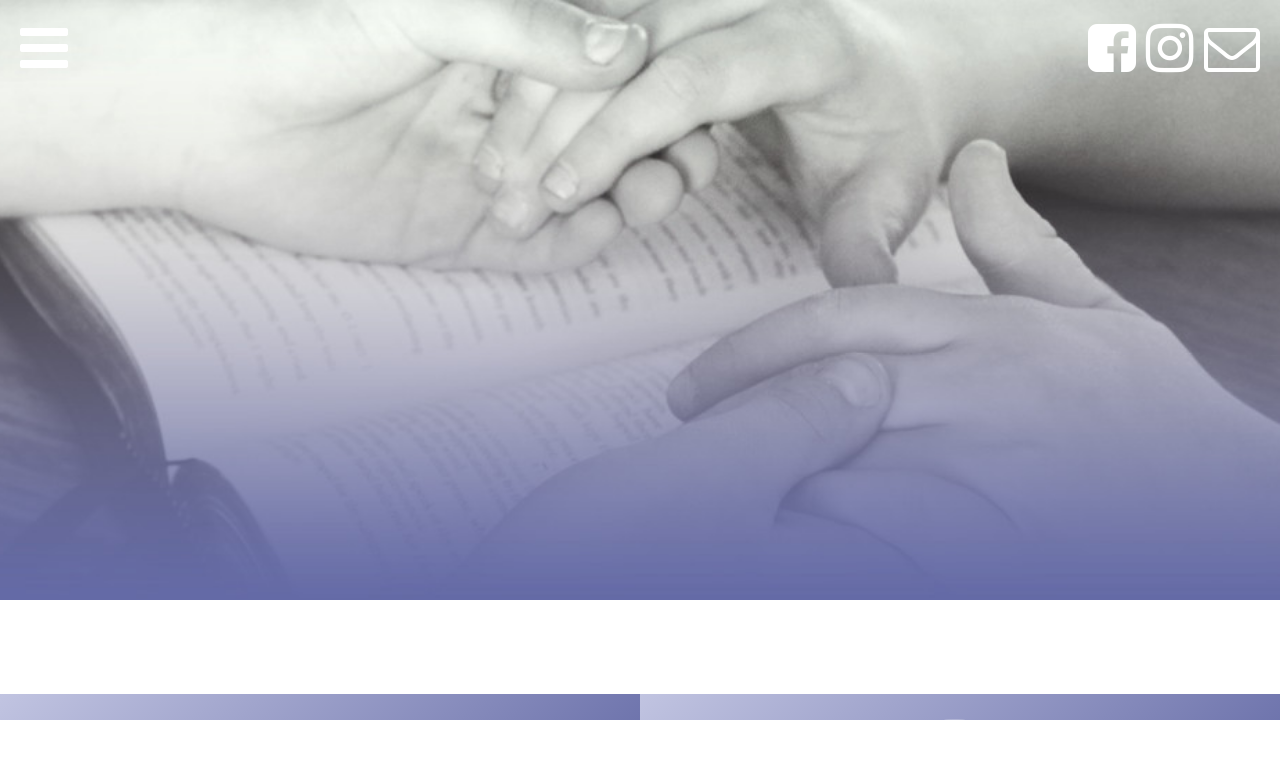

--- FILE ---
content_type: text/html; charset=UTF-8
request_url: https://mynewheights.net/connect
body_size: 2563
content:
<!DOCTYPE html>
<html>
    <head>
        <meta charset="utf-8">
        <title> New Heights Baptist Church - Connect</title>
        <meta name="description" content="New Heights Baptist Church Summit, MS. Loving God. Loving Others. Loving Life.">
        <meta name="title" content="">
        <meta name="author" content="Liquid Creative">
        <meta name="viewport" content="width=device-width, initial-scale=1.0">
        <meta name="generator" content="OctoberCMS">
        <link rel="stylesheet" href="https://mynewheights.net/plugins/liquidcreative/facebookfeed/assets/css/fb_feed.css">
<link rel="stylesheet" href="https://mynewheights.net/plugins/liquidcreative/instafeed/assets/css/instafeed.css">
<link rel="stylesheet" href="https://mynewheights.net/plugins/liquidcreative/instafeed/assets/css/jquery.modal.min.css">
        <link href="https://mynewheights.net/themes/nhbc/assets/compiled/css/app.css" rel="stylesheet">


        <!-- ****** faviconit.com favicons ****** -->
        <link rel="shortcut icon" href="https://mynewheights.net/themes/nhbc/assets/images/favicon/favicon.ico">
        <link rel="icon" sizes="16x16 32x32 64x64" href="https://mynewheights.net/themes/nhbc/assets/images/favicon/favicon.ico">
        <link rel="icon" type="image/png" sizes="196x196" href="https://mynewheights.net/themes/nhbc/assets/images/favicon/favicon-192.png">
        <link rel="icon" type="image/png" sizes="160x160" href="https://mynewheights.net/themes/nhbc/assets/images/favicon/favicon-160.png">
        <link rel="icon" type="image/png" sizes="96x96" href="https://mynewheights.net/themes/nhbc/assets/images/favicon/favicon-96.png">
        <link rel="icon" type="image/png" sizes="64x64" href="https://mynewheights.net/themes/nhbc/assets/images/favicon/favicon-64.png">
        <link rel="icon" type="image/png" sizes="32x32" href="https://mynewheights.net/themes/nhbc/assets/images/favicon/favicon-32.png">
        <link rel="icon" type="image/png" sizes="16x16" href="https://mynewheights.net/themes/nhbc/assets/images/favicon/favicon-16.png">
        <link rel="apple-touch-icon" href="https://mynewheights.net/themes/nhbc/assets/images/favicon/favicon-57.png">
        <link rel="apple-touch-icon" sizes="114x114" href="https://mynewheights.net/themes/nhbc/assets/images/favicon/favicon-114.png">
        <link rel="apple-touch-icon" sizes="72x72" href="https://mynewheights.net/themes/nhbc/assets/images/favicon/favicon-72.png">
        <link rel="apple-touch-icon" sizes="144x144" href="https://mynewheights.net/themes/nhbc/assets/images/favicon/favicon-144.png">
        <link rel="apple-touch-icon" sizes="60x60" href="https://mynewheights.net/themes/nhbc/assets/images/favicon/favicon-60.png">
        <link rel="apple-touch-icon" sizes="120x120" href="https://mynewheights.net/themes/nhbc/assets/images/favicon/favicon-120.png">
        <link rel="apple-touch-icon" sizes="76x76" href="https://mynewheights.net/themes/nhbc/assets/images/favicon/favicon-76.png">
        <link rel="apple-touch-icon" sizes="152x152" href="https://mynewheights.net/themes/nhbc/assets/images/favicon/favicon-152.png">
        <link rel="apple-touch-icon" sizes="180x180" href="https://mynewheights.net/themes/nhbc/assets/images/favicon/favicon-180.png">
        <meta name="msapplication-TileColor" content="#FFFFFF">
        <meta name="msapplication-TileImage" content="https://mynewheights.net/themes/nhbc/assets/images/favicon/favicon-144.png">
        <meta name="msapplication-config" content="/browserconfig.xml">
        <!--****** faviconit.com favicons ******-->

    </head>
    <body>

        <!-- Header -->
        <header id="layout-header">
            <div id="menu" class="animated">
    <div class="menu-action">
        <i class="menu-close fa fa-times"></i>
    </div>
    <div class="nav-menu">
        <div id="logo-home-link" class="nav-link">
            <a href="/"><img src="https://mynewheights.net/themes/nhbc/assets/images/logo_small.png" alt="New Heights Baptist Church" title="New Heights Baptist Church"></a>
        </div>
        <div class="nav-link">
            <a class="" href="/about">About</a>
        </div>
        <div class="nav-link">
            <a class="" href="/ministries">Ministries</a>
        </div>
        <div class="nav-link">
            <a class="" href="/events">Schedule & Events</a>
        </div>
        <div class="nav-link">
            <a class="active-link" href="/connect">Connect</a>
        </div>
        <div class="nav-link">
            <a class="" href="/give">Give</a>
        </div>
        <div class="nav-link">
            <a class="" href="/contact">Contact</a>
        </div>
    </div>
    <div class="menu-separator"></div>
    <div id="menu-quick-info">
        <div class="menu-copy-address">
            <p>New Heights Baptist Church
</p>
<p>5140 Hwy. 98 West
</p>
<p>Summit, MS 39666
</p>
<p><strong>Mailing</strong>
</p>
<p>P.O. Box 649
</p>
<p>Summit, MS 39666<span class="redactor-invisible-space"><strong></strong></span>
</p>        </div>
        <div class="menu-copy-contact">
            <p>P: 601.276.1851 <br>
</p>
<p>F: 601.276.1852 <br>
</p>
<p>E: <a href="mailto:church@mynewheights.org">church@mynewheights.org</a>
</p>        </div>
    </div>
</div>            <div id="nav-header-gen">
    <i class="fa fa-bars menu-open"></i>
    <div class="social">
        <a href="https://www.facebook.com/NewHeightsBC/" target="_blank"><i class="fa fa-facebook-square"></i></a>
        <a href="http://www.instagram.com/newheightsbc" target="_blank"><i class="fa fa-instagram"></i></a>
        <a href="mailto:church@mynewheights.org"><i class="fa fa-envelope-o"></i></a>
    </div>
</div>        </header>

        <!-- Content -->
        <section id="layout-content">
            <div id="connect-banner" class="page-banner">Connect</div>

<div id="social-media-panel" class="page-panel">
    <h1 class="panel-header-italic">
        CONNECT WITH US ON SOCIAL MEDIA    </h1>
    <div class="flex-two page-panel">
        <div id="facebook-feed">
            <div class="social-header">
                <i class="fa fa-facebook-square" aria-hidden="true"></i>
            </div>
            <div class="feed-posts">
                    <div class="fb-post-normal container-social">
        No Posts Available At This Time.
    </div>

            </div>

        </div>
        <div id="instagram-feed">
            <div class="social-header">
                <i class="fa fa-instagram" aria-hidden="true"></i>
            </div>
            <div class="feed-posts">
                <div class="insta-modal container-social">
            No Posts Available.
    </div>            </div>
        </div>
    </div>
</div>

<div id="newsletter-panel">
    <div class="flex-two">
        <div id="current-newsletters" class="page-panel">
            <h1 class="panel-header-normal">
                Newsletters
            </h1>
            <div class="panel-text">
                <p><a href="/storage/app/media/Newsletters/May%202017%20Newsletter.pdf" target="_blank">New Heights Newsletter May 2017</a>
</p>            </div>
        </div>
        <div id="newsletter-subscribe" class="page-panel">
            <h1 class="panel-header-normal">
                Subscribe To Newsletter
            </h1>
            <div id="subscribe-form" class="panel-text">
                <div id="newspaper-sign-up-form">
    <form role="form"
          id="sign-up-form"
          data-request="Newspapersignup::onSignUp"
          data-request-update="'Newspapersignup::confirm': '#newspaper-sign-up-form'">

        <div class="form-groups">

            <div class="form-group">
                <input type="text" class="form-control" value="" name="first_name" placeholder="First Name">
            </div>
            <div class="form-group">
                <input type="text" class="form-control" value="" name="last_name" placeholder="Last Name">
            </div>
            <div class="form-group">
                <input type="text" class="form-control" value="" name="address" placeholder="Address">
            </div>
            <div class="form-group">
                <input type="text" class="form-control" value="" name="city" placeholder="City">
            </div>
            <div class="form-group">
                <input type="text" class="form-control" value="" name="state" placeholder="State">
            </div>
            <div class="form-group">
                <input type="text" class="form-control" value="" name="zip" placeholder="Zip Code">
            </div>
            <div class="form-group">
                <input type="text" class="form-control" value="" name="phone" placeholder="Phone Number">
            </div>
            <div class="form-group">
                <input type="text" class="form-control" value="" name="email" placeholder="Email">
            </div>
            <div class="form-group">
                <div class="g-recaptcha" data-sitekey="6LcunRUUAAAAAPF0qIXkcJE2GHfPzX3x6yreXj6B"></div>
            </div>
            <button id="newspaper-submit" class="learn-more-button" type="submit">Subscribe</button>
        </div>
    </form>
</div>
            </div>
        </div>
    </div>
</div>            <script>
  (function(i,s,o,g,r,a,m){i['GoogleAnalyticsObject']=r;i[r]=i[r]||function(){
  (i[r].q=i[r].q||[]).push(arguments)},i[r].l=1*new Date();a=s.createElement(o),
  m=s.getElementsByTagName(o)[0];a.async=1;a.src=g;m.parentNode.insertBefore(a,m)
  })(window,document,'script','//www.google-analytics.com/analytics.js','ga');

  ga('create', 'UA-91753918-1', 'auto');
  ga('send', 'pageview');

</script>        </section>

        <!-- Footer -->
        <footer id="layout-footer">
            <div id="footer">
    <div class="container page-panel">
        <div class="flex-three">
            <div class="footer-contact">
                <p>P: 601.276.1851 <br>
</p>
<p>F: 601.276.1852 <br>
</p>
<p>E: <a href="mailto:church@mynewheights.org">church@mynewheights.org</a>
</p>            </div>
            <div class="footer-logo">
                <a href="/"><img src="https://mynewheights.net/themes/nhbc/assets/images/logo_small.png" alt="new heights baptist church" title="new heights baptist church"></a>
            </div>
            <div class="footer-address">
                <p>New Heights Baptist Church
</p>
<p>5140 Hwy. 98 West
</p>
<p>Summit, MS 39666
</p>
<p><strong>Mailing</strong>
</p>
<p>P.O. Box 649
</p>
<p>Summit, MS 39666<span class="redactor-invisible-space"><strong></strong></span>
</p>            </div>
        </div>
        <div class="footer-close">
            &copy; 2026 New Heights Baptist Church
        </div>
    </div>
</div>        </footer>

        <!-- Scripts -->
        <script src="https://mynewheights.net/themes/nhbc/assets/compiled/js/all.js"></script>
        <script src="/modules/system/assets/js/framework.js"></script>
<script src="/modules/system/assets/js/framework.extras.js"></script>
<link rel="stylesheet" property="stylesheet" href="/modules/system/assets/css/framework.extras.css">
        <script src="https://mynewheights.net/themes/nhbc/assets/js/connect.js"></script>
<script src="https://www.google.com/recaptcha/api.js"></script>
<script src="https://mynewheights.net/plugins/liquidcreative/facebookfeed/assets/javascript/click_modal_fb.js"></script>
<script src="https://mynewheights.net/plugins/liquidcreative/instafeed/assets/javascript/insta_rotate.js"></script>
<script src="https://mynewheights.net/plugins/liquidcreative/instafeed/assets/javascript/click_modal_insta.js"></script>
<script src="https://mynewheights.net/plugins/liquidcreative/instafeed/assets/javascript/jquery.modal.min.js"></script>

    </body>
</html>

--- FILE ---
content_type: text/html; charset=utf-8
request_url: https://www.google.com/recaptcha/api2/anchor?ar=1&k=6LcunRUUAAAAAPF0qIXkcJE2GHfPzX3x6yreXj6B&co=aHR0cHM6Ly9teW5ld2hlaWdodHMubmV0OjQ0Mw..&hl=en&v=PoyoqOPhxBO7pBk68S4YbpHZ&size=normal&anchor-ms=20000&execute-ms=30000&cb=7iu4th7cyej7
body_size: 49346
content:
<!DOCTYPE HTML><html dir="ltr" lang="en"><head><meta http-equiv="Content-Type" content="text/html; charset=UTF-8">
<meta http-equiv="X-UA-Compatible" content="IE=edge">
<title>reCAPTCHA</title>
<style type="text/css">
/* cyrillic-ext */
@font-face {
  font-family: 'Roboto';
  font-style: normal;
  font-weight: 400;
  font-stretch: 100%;
  src: url(//fonts.gstatic.com/s/roboto/v48/KFO7CnqEu92Fr1ME7kSn66aGLdTylUAMa3GUBHMdazTgWw.woff2) format('woff2');
  unicode-range: U+0460-052F, U+1C80-1C8A, U+20B4, U+2DE0-2DFF, U+A640-A69F, U+FE2E-FE2F;
}
/* cyrillic */
@font-face {
  font-family: 'Roboto';
  font-style: normal;
  font-weight: 400;
  font-stretch: 100%;
  src: url(//fonts.gstatic.com/s/roboto/v48/KFO7CnqEu92Fr1ME7kSn66aGLdTylUAMa3iUBHMdazTgWw.woff2) format('woff2');
  unicode-range: U+0301, U+0400-045F, U+0490-0491, U+04B0-04B1, U+2116;
}
/* greek-ext */
@font-face {
  font-family: 'Roboto';
  font-style: normal;
  font-weight: 400;
  font-stretch: 100%;
  src: url(//fonts.gstatic.com/s/roboto/v48/KFO7CnqEu92Fr1ME7kSn66aGLdTylUAMa3CUBHMdazTgWw.woff2) format('woff2');
  unicode-range: U+1F00-1FFF;
}
/* greek */
@font-face {
  font-family: 'Roboto';
  font-style: normal;
  font-weight: 400;
  font-stretch: 100%;
  src: url(//fonts.gstatic.com/s/roboto/v48/KFO7CnqEu92Fr1ME7kSn66aGLdTylUAMa3-UBHMdazTgWw.woff2) format('woff2');
  unicode-range: U+0370-0377, U+037A-037F, U+0384-038A, U+038C, U+038E-03A1, U+03A3-03FF;
}
/* math */
@font-face {
  font-family: 'Roboto';
  font-style: normal;
  font-weight: 400;
  font-stretch: 100%;
  src: url(//fonts.gstatic.com/s/roboto/v48/KFO7CnqEu92Fr1ME7kSn66aGLdTylUAMawCUBHMdazTgWw.woff2) format('woff2');
  unicode-range: U+0302-0303, U+0305, U+0307-0308, U+0310, U+0312, U+0315, U+031A, U+0326-0327, U+032C, U+032F-0330, U+0332-0333, U+0338, U+033A, U+0346, U+034D, U+0391-03A1, U+03A3-03A9, U+03B1-03C9, U+03D1, U+03D5-03D6, U+03F0-03F1, U+03F4-03F5, U+2016-2017, U+2034-2038, U+203C, U+2040, U+2043, U+2047, U+2050, U+2057, U+205F, U+2070-2071, U+2074-208E, U+2090-209C, U+20D0-20DC, U+20E1, U+20E5-20EF, U+2100-2112, U+2114-2115, U+2117-2121, U+2123-214F, U+2190, U+2192, U+2194-21AE, U+21B0-21E5, U+21F1-21F2, U+21F4-2211, U+2213-2214, U+2216-22FF, U+2308-230B, U+2310, U+2319, U+231C-2321, U+2336-237A, U+237C, U+2395, U+239B-23B7, U+23D0, U+23DC-23E1, U+2474-2475, U+25AF, U+25B3, U+25B7, U+25BD, U+25C1, U+25CA, U+25CC, U+25FB, U+266D-266F, U+27C0-27FF, U+2900-2AFF, U+2B0E-2B11, U+2B30-2B4C, U+2BFE, U+3030, U+FF5B, U+FF5D, U+1D400-1D7FF, U+1EE00-1EEFF;
}
/* symbols */
@font-face {
  font-family: 'Roboto';
  font-style: normal;
  font-weight: 400;
  font-stretch: 100%;
  src: url(//fonts.gstatic.com/s/roboto/v48/KFO7CnqEu92Fr1ME7kSn66aGLdTylUAMaxKUBHMdazTgWw.woff2) format('woff2');
  unicode-range: U+0001-000C, U+000E-001F, U+007F-009F, U+20DD-20E0, U+20E2-20E4, U+2150-218F, U+2190, U+2192, U+2194-2199, U+21AF, U+21E6-21F0, U+21F3, U+2218-2219, U+2299, U+22C4-22C6, U+2300-243F, U+2440-244A, U+2460-24FF, U+25A0-27BF, U+2800-28FF, U+2921-2922, U+2981, U+29BF, U+29EB, U+2B00-2BFF, U+4DC0-4DFF, U+FFF9-FFFB, U+10140-1018E, U+10190-1019C, U+101A0, U+101D0-101FD, U+102E0-102FB, U+10E60-10E7E, U+1D2C0-1D2D3, U+1D2E0-1D37F, U+1F000-1F0FF, U+1F100-1F1AD, U+1F1E6-1F1FF, U+1F30D-1F30F, U+1F315, U+1F31C, U+1F31E, U+1F320-1F32C, U+1F336, U+1F378, U+1F37D, U+1F382, U+1F393-1F39F, U+1F3A7-1F3A8, U+1F3AC-1F3AF, U+1F3C2, U+1F3C4-1F3C6, U+1F3CA-1F3CE, U+1F3D4-1F3E0, U+1F3ED, U+1F3F1-1F3F3, U+1F3F5-1F3F7, U+1F408, U+1F415, U+1F41F, U+1F426, U+1F43F, U+1F441-1F442, U+1F444, U+1F446-1F449, U+1F44C-1F44E, U+1F453, U+1F46A, U+1F47D, U+1F4A3, U+1F4B0, U+1F4B3, U+1F4B9, U+1F4BB, U+1F4BF, U+1F4C8-1F4CB, U+1F4D6, U+1F4DA, U+1F4DF, U+1F4E3-1F4E6, U+1F4EA-1F4ED, U+1F4F7, U+1F4F9-1F4FB, U+1F4FD-1F4FE, U+1F503, U+1F507-1F50B, U+1F50D, U+1F512-1F513, U+1F53E-1F54A, U+1F54F-1F5FA, U+1F610, U+1F650-1F67F, U+1F687, U+1F68D, U+1F691, U+1F694, U+1F698, U+1F6AD, U+1F6B2, U+1F6B9-1F6BA, U+1F6BC, U+1F6C6-1F6CF, U+1F6D3-1F6D7, U+1F6E0-1F6EA, U+1F6F0-1F6F3, U+1F6F7-1F6FC, U+1F700-1F7FF, U+1F800-1F80B, U+1F810-1F847, U+1F850-1F859, U+1F860-1F887, U+1F890-1F8AD, U+1F8B0-1F8BB, U+1F8C0-1F8C1, U+1F900-1F90B, U+1F93B, U+1F946, U+1F984, U+1F996, U+1F9E9, U+1FA00-1FA6F, U+1FA70-1FA7C, U+1FA80-1FA89, U+1FA8F-1FAC6, U+1FACE-1FADC, U+1FADF-1FAE9, U+1FAF0-1FAF8, U+1FB00-1FBFF;
}
/* vietnamese */
@font-face {
  font-family: 'Roboto';
  font-style: normal;
  font-weight: 400;
  font-stretch: 100%;
  src: url(//fonts.gstatic.com/s/roboto/v48/KFO7CnqEu92Fr1ME7kSn66aGLdTylUAMa3OUBHMdazTgWw.woff2) format('woff2');
  unicode-range: U+0102-0103, U+0110-0111, U+0128-0129, U+0168-0169, U+01A0-01A1, U+01AF-01B0, U+0300-0301, U+0303-0304, U+0308-0309, U+0323, U+0329, U+1EA0-1EF9, U+20AB;
}
/* latin-ext */
@font-face {
  font-family: 'Roboto';
  font-style: normal;
  font-weight: 400;
  font-stretch: 100%;
  src: url(//fonts.gstatic.com/s/roboto/v48/KFO7CnqEu92Fr1ME7kSn66aGLdTylUAMa3KUBHMdazTgWw.woff2) format('woff2');
  unicode-range: U+0100-02BA, U+02BD-02C5, U+02C7-02CC, U+02CE-02D7, U+02DD-02FF, U+0304, U+0308, U+0329, U+1D00-1DBF, U+1E00-1E9F, U+1EF2-1EFF, U+2020, U+20A0-20AB, U+20AD-20C0, U+2113, U+2C60-2C7F, U+A720-A7FF;
}
/* latin */
@font-face {
  font-family: 'Roboto';
  font-style: normal;
  font-weight: 400;
  font-stretch: 100%;
  src: url(//fonts.gstatic.com/s/roboto/v48/KFO7CnqEu92Fr1ME7kSn66aGLdTylUAMa3yUBHMdazQ.woff2) format('woff2');
  unicode-range: U+0000-00FF, U+0131, U+0152-0153, U+02BB-02BC, U+02C6, U+02DA, U+02DC, U+0304, U+0308, U+0329, U+2000-206F, U+20AC, U+2122, U+2191, U+2193, U+2212, U+2215, U+FEFF, U+FFFD;
}
/* cyrillic-ext */
@font-face {
  font-family: 'Roboto';
  font-style: normal;
  font-weight: 500;
  font-stretch: 100%;
  src: url(//fonts.gstatic.com/s/roboto/v48/KFO7CnqEu92Fr1ME7kSn66aGLdTylUAMa3GUBHMdazTgWw.woff2) format('woff2');
  unicode-range: U+0460-052F, U+1C80-1C8A, U+20B4, U+2DE0-2DFF, U+A640-A69F, U+FE2E-FE2F;
}
/* cyrillic */
@font-face {
  font-family: 'Roboto';
  font-style: normal;
  font-weight: 500;
  font-stretch: 100%;
  src: url(//fonts.gstatic.com/s/roboto/v48/KFO7CnqEu92Fr1ME7kSn66aGLdTylUAMa3iUBHMdazTgWw.woff2) format('woff2');
  unicode-range: U+0301, U+0400-045F, U+0490-0491, U+04B0-04B1, U+2116;
}
/* greek-ext */
@font-face {
  font-family: 'Roboto';
  font-style: normal;
  font-weight: 500;
  font-stretch: 100%;
  src: url(//fonts.gstatic.com/s/roboto/v48/KFO7CnqEu92Fr1ME7kSn66aGLdTylUAMa3CUBHMdazTgWw.woff2) format('woff2');
  unicode-range: U+1F00-1FFF;
}
/* greek */
@font-face {
  font-family: 'Roboto';
  font-style: normal;
  font-weight: 500;
  font-stretch: 100%;
  src: url(//fonts.gstatic.com/s/roboto/v48/KFO7CnqEu92Fr1ME7kSn66aGLdTylUAMa3-UBHMdazTgWw.woff2) format('woff2');
  unicode-range: U+0370-0377, U+037A-037F, U+0384-038A, U+038C, U+038E-03A1, U+03A3-03FF;
}
/* math */
@font-face {
  font-family: 'Roboto';
  font-style: normal;
  font-weight: 500;
  font-stretch: 100%;
  src: url(//fonts.gstatic.com/s/roboto/v48/KFO7CnqEu92Fr1ME7kSn66aGLdTylUAMawCUBHMdazTgWw.woff2) format('woff2');
  unicode-range: U+0302-0303, U+0305, U+0307-0308, U+0310, U+0312, U+0315, U+031A, U+0326-0327, U+032C, U+032F-0330, U+0332-0333, U+0338, U+033A, U+0346, U+034D, U+0391-03A1, U+03A3-03A9, U+03B1-03C9, U+03D1, U+03D5-03D6, U+03F0-03F1, U+03F4-03F5, U+2016-2017, U+2034-2038, U+203C, U+2040, U+2043, U+2047, U+2050, U+2057, U+205F, U+2070-2071, U+2074-208E, U+2090-209C, U+20D0-20DC, U+20E1, U+20E5-20EF, U+2100-2112, U+2114-2115, U+2117-2121, U+2123-214F, U+2190, U+2192, U+2194-21AE, U+21B0-21E5, U+21F1-21F2, U+21F4-2211, U+2213-2214, U+2216-22FF, U+2308-230B, U+2310, U+2319, U+231C-2321, U+2336-237A, U+237C, U+2395, U+239B-23B7, U+23D0, U+23DC-23E1, U+2474-2475, U+25AF, U+25B3, U+25B7, U+25BD, U+25C1, U+25CA, U+25CC, U+25FB, U+266D-266F, U+27C0-27FF, U+2900-2AFF, U+2B0E-2B11, U+2B30-2B4C, U+2BFE, U+3030, U+FF5B, U+FF5D, U+1D400-1D7FF, U+1EE00-1EEFF;
}
/* symbols */
@font-face {
  font-family: 'Roboto';
  font-style: normal;
  font-weight: 500;
  font-stretch: 100%;
  src: url(//fonts.gstatic.com/s/roboto/v48/KFO7CnqEu92Fr1ME7kSn66aGLdTylUAMaxKUBHMdazTgWw.woff2) format('woff2');
  unicode-range: U+0001-000C, U+000E-001F, U+007F-009F, U+20DD-20E0, U+20E2-20E4, U+2150-218F, U+2190, U+2192, U+2194-2199, U+21AF, U+21E6-21F0, U+21F3, U+2218-2219, U+2299, U+22C4-22C6, U+2300-243F, U+2440-244A, U+2460-24FF, U+25A0-27BF, U+2800-28FF, U+2921-2922, U+2981, U+29BF, U+29EB, U+2B00-2BFF, U+4DC0-4DFF, U+FFF9-FFFB, U+10140-1018E, U+10190-1019C, U+101A0, U+101D0-101FD, U+102E0-102FB, U+10E60-10E7E, U+1D2C0-1D2D3, U+1D2E0-1D37F, U+1F000-1F0FF, U+1F100-1F1AD, U+1F1E6-1F1FF, U+1F30D-1F30F, U+1F315, U+1F31C, U+1F31E, U+1F320-1F32C, U+1F336, U+1F378, U+1F37D, U+1F382, U+1F393-1F39F, U+1F3A7-1F3A8, U+1F3AC-1F3AF, U+1F3C2, U+1F3C4-1F3C6, U+1F3CA-1F3CE, U+1F3D4-1F3E0, U+1F3ED, U+1F3F1-1F3F3, U+1F3F5-1F3F7, U+1F408, U+1F415, U+1F41F, U+1F426, U+1F43F, U+1F441-1F442, U+1F444, U+1F446-1F449, U+1F44C-1F44E, U+1F453, U+1F46A, U+1F47D, U+1F4A3, U+1F4B0, U+1F4B3, U+1F4B9, U+1F4BB, U+1F4BF, U+1F4C8-1F4CB, U+1F4D6, U+1F4DA, U+1F4DF, U+1F4E3-1F4E6, U+1F4EA-1F4ED, U+1F4F7, U+1F4F9-1F4FB, U+1F4FD-1F4FE, U+1F503, U+1F507-1F50B, U+1F50D, U+1F512-1F513, U+1F53E-1F54A, U+1F54F-1F5FA, U+1F610, U+1F650-1F67F, U+1F687, U+1F68D, U+1F691, U+1F694, U+1F698, U+1F6AD, U+1F6B2, U+1F6B9-1F6BA, U+1F6BC, U+1F6C6-1F6CF, U+1F6D3-1F6D7, U+1F6E0-1F6EA, U+1F6F0-1F6F3, U+1F6F7-1F6FC, U+1F700-1F7FF, U+1F800-1F80B, U+1F810-1F847, U+1F850-1F859, U+1F860-1F887, U+1F890-1F8AD, U+1F8B0-1F8BB, U+1F8C0-1F8C1, U+1F900-1F90B, U+1F93B, U+1F946, U+1F984, U+1F996, U+1F9E9, U+1FA00-1FA6F, U+1FA70-1FA7C, U+1FA80-1FA89, U+1FA8F-1FAC6, U+1FACE-1FADC, U+1FADF-1FAE9, U+1FAF0-1FAF8, U+1FB00-1FBFF;
}
/* vietnamese */
@font-face {
  font-family: 'Roboto';
  font-style: normal;
  font-weight: 500;
  font-stretch: 100%;
  src: url(//fonts.gstatic.com/s/roboto/v48/KFO7CnqEu92Fr1ME7kSn66aGLdTylUAMa3OUBHMdazTgWw.woff2) format('woff2');
  unicode-range: U+0102-0103, U+0110-0111, U+0128-0129, U+0168-0169, U+01A0-01A1, U+01AF-01B0, U+0300-0301, U+0303-0304, U+0308-0309, U+0323, U+0329, U+1EA0-1EF9, U+20AB;
}
/* latin-ext */
@font-face {
  font-family: 'Roboto';
  font-style: normal;
  font-weight: 500;
  font-stretch: 100%;
  src: url(//fonts.gstatic.com/s/roboto/v48/KFO7CnqEu92Fr1ME7kSn66aGLdTylUAMa3KUBHMdazTgWw.woff2) format('woff2');
  unicode-range: U+0100-02BA, U+02BD-02C5, U+02C7-02CC, U+02CE-02D7, U+02DD-02FF, U+0304, U+0308, U+0329, U+1D00-1DBF, U+1E00-1E9F, U+1EF2-1EFF, U+2020, U+20A0-20AB, U+20AD-20C0, U+2113, U+2C60-2C7F, U+A720-A7FF;
}
/* latin */
@font-face {
  font-family: 'Roboto';
  font-style: normal;
  font-weight: 500;
  font-stretch: 100%;
  src: url(//fonts.gstatic.com/s/roboto/v48/KFO7CnqEu92Fr1ME7kSn66aGLdTylUAMa3yUBHMdazQ.woff2) format('woff2');
  unicode-range: U+0000-00FF, U+0131, U+0152-0153, U+02BB-02BC, U+02C6, U+02DA, U+02DC, U+0304, U+0308, U+0329, U+2000-206F, U+20AC, U+2122, U+2191, U+2193, U+2212, U+2215, U+FEFF, U+FFFD;
}
/* cyrillic-ext */
@font-face {
  font-family: 'Roboto';
  font-style: normal;
  font-weight: 900;
  font-stretch: 100%;
  src: url(//fonts.gstatic.com/s/roboto/v48/KFO7CnqEu92Fr1ME7kSn66aGLdTylUAMa3GUBHMdazTgWw.woff2) format('woff2');
  unicode-range: U+0460-052F, U+1C80-1C8A, U+20B4, U+2DE0-2DFF, U+A640-A69F, U+FE2E-FE2F;
}
/* cyrillic */
@font-face {
  font-family: 'Roboto';
  font-style: normal;
  font-weight: 900;
  font-stretch: 100%;
  src: url(//fonts.gstatic.com/s/roboto/v48/KFO7CnqEu92Fr1ME7kSn66aGLdTylUAMa3iUBHMdazTgWw.woff2) format('woff2');
  unicode-range: U+0301, U+0400-045F, U+0490-0491, U+04B0-04B1, U+2116;
}
/* greek-ext */
@font-face {
  font-family: 'Roboto';
  font-style: normal;
  font-weight: 900;
  font-stretch: 100%;
  src: url(//fonts.gstatic.com/s/roboto/v48/KFO7CnqEu92Fr1ME7kSn66aGLdTylUAMa3CUBHMdazTgWw.woff2) format('woff2');
  unicode-range: U+1F00-1FFF;
}
/* greek */
@font-face {
  font-family: 'Roboto';
  font-style: normal;
  font-weight: 900;
  font-stretch: 100%;
  src: url(//fonts.gstatic.com/s/roboto/v48/KFO7CnqEu92Fr1ME7kSn66aGLdTylUAMa3-UBHMdazTgWw.woff2) format('woff2');
  unicode-range: U+0370-0377, U+037A-037F, U+0384-038A, U+038C, U+038E-03A1, U+03A3-03FF;
}
/* math */
@font-face {
  font-family: 'Roboto';
  font-style: normal;
  font-weight: 900;
  font-stretch: 100%;
  src: url(//fonts.gstatic.com/s/roboto/v48/KFO7CnqEu92Fr1ME7kSn66aGLdTylUAMawCUBHMdazTgWw.woff2) format('woff2');
  unicode-range: U+0302-0303, U+0305, U+0307-0308, U+0310, U+0312, U+0315, U+031A, U+0326-0327, U+032C, U+032F-0330, U+0332-0333, U+0338, U+033A, U+0346, U+034D, U+0391-03A1, U+03A3-03A9, U+03B1-03C9, U+03D1, U+03D5-03D6, U+03F0-03F1, U+03F4-03F5, U+2016-2017, U+2034-2038, U+203C, U+2040, U+2043, U+2047, U+2050, U+2057, U+205F, U+2070-2071, U+2074-208E, U+2090-209C, U+20D0-20DC, U+20E1, U+20E5-20EF, U+2100-2112, U+2114-2115, U+2117-2121, U+2123-214F, U+2190, U+2192, U+2194-21AE, U+21B0-21E5, U+21F1-21F2, U+21F4-2211, U+2213-2214, U+2216-22FF, U+2308-230B, U+2310, U+2319, U+231C-2321, U+2336-237A, U+237C, U+2395, U+239B-23B7, U+23D0, U+23DC-23E1, U+2474-2475, U+25AF, U+25B3, U+25B7, U+25BD, U+25C1, U+25CA, U+25CC, U+25FB, U+266D-266F, U+27C0-27FF, U+2900-2AFF, U+2B0E-2B11, U+2B30-2B4C, U+2BFE, U+3030, U+FF5B, U+FF5D, U+1D400-1D7FF, U+1EE00-1EEFF;
}
/* symbols */
@font-face {
  font-family: 'Roboto';
  font-style: normal;
  font-weight: 900;
  font-stretch: 100%;
  src: url(//fonts.gstatic.com/s/roboto/v48/KFO7CnqEu92Fr1ME7kSn66aGLdTylUAMaxKUBHMdazTgWw.woff2) format('woff2');
  unicode-range: U+0001-000C, U+000E-001F, U+007F-009F, U+20DD-20E0, U+20E2-20E4, U+2150-218F, U+2190, U+2192, U+2194-2199, U+21AF, U+21E6-21F0, U+21F3, U+2218-2219, U+2299, U+22C4-22C6, U+2300-243F, U+2440-244A, U+2460-24FF, U+25A0-27BF, U+2800-28FF, U+2921-2922, U+2981, U+29BF, U+29EB, U+2B00-2BFF, U+4DC0-4DFF, U+FFF9-FFFB, U+10140-1018E, U+10190-1019C, U+101A0, U+101D0-101FD, U+102E0-102FB, U+10E60-10E7E, U+1D2C0-1D2D3, U+1D2E0-1D37F, U+1F000-1F0FF, U+1F100-1F1AD, U+1F1E6-1F1FF, U+1F30D-1F30F, U+1F315, U+1F31C, U+1F31E, U+1F320-1F32C, U+1F336, U+1F378, U+1F37D, U+1F382, U+1F393-1F39F, U+1F3A7-1F3A8, U+1F3AC-1F3AF, U+1F3C2, U+1F3C4-1F3C6, U+1F3CA-1F3CE, U+1F3D4-1F3E0, U+1F3ED, U+1F3F1-1F3F3, U+1F3F5-1F3F7, U+1F408, U+1F415, U+1F41F, U+1F426, U+1F43F, U+1F441-1F442, U+1F444, U+1F446-1F449, U+1F44C-1F44E, U+1F453, U+1F46A, U+1F47D, U+1F4A3, U+1F4B0, U+1F4B3, U+1F4B9, U+1F4BB, U+1F4BF, U+1F4C8-1F4CB, U+1F4D6, U+1F4DA, U+1F4DF, U+1F4E3-1F4E6, U+1F4EA-1F4ED, U+1F4F7, U+1F4F9-1F4FB, U+1F4FD-1F4FE, U+1F503, U+1F507-1F50B, U+1F50D, U+1F512-1F513, U+1F53E-1F54A, U+1F54F-1F5FA, U+1F610, U+1F650-1F67F, U+1F687, U+1F68D, U+1F691, U+1F694, U+1F698, U+1F6AD, U+1F6B2, U+1F6B9-1F6BA, U+1F6BC, U+1F6C6-1F6CF, U+1F6D3-1F6D7, U+1F6E0-1F6EA, U+1F6F0-1F6F3, U+1F6F7-1F6FC, U+1F700-1F7FF, U+1F800-1F80B, U+1F810-1F847, U+1F850-1F859, U+1F860-1F887, U+1F890-1F8AD, U+1F8B0-1F8BB, U+1F8C0-1F8C1, U+1F900-1F90B, U+1F93B, U+1F946, U+1F984, U+1F996, U+1F9E9, U+1FA00-1FA6F, U+1FA70-1FA7C, U+1FA80-1FA89, U+1FA8F-1FAC6, U+1FACE-1FADC, U+1FADF-1FAE9, U+1FAF0-1FAF8, U+1FB00-1FBFF;
}
/* vietnamese */
@font-face {
  font-family: 'Roboto';
  font-style: normal;
  font-weight: 900;
  font-stretch: 100%;
  src: url(//fonts.gstatic.com/s/roboto/v48/KFO7CnqEu92Fr1ME7kSn66aGLdTylUAMa3OUBHMdazTgWw.woff2) format('woff2');
  unicode-range: U+0102-0103, U+0110-0111, U+0128-0129, U+0168-0169, U+01A0-01A1, U+01AF-01B0, U+0300-0301, U+0303-0304, U+0308-0309, U+0323, U+0329, U+1EA0-1EF9, U+20AB;
}
/* latin-ext */
@font-face {
  font-family: 'Roboto';
  font-style: normal;
  font-weight: 900;
  font-stretch: 100%;
  src: url(//fonts.gstatic.com/s/roboto/v48/KFO7CnqEu92Fr1ME7kSn66aGLdTylUAMa3KUBHMdazTgWw.woff2) format('woff2');
  unicode-range: U+0100-02BA, U+02BD-02C5, U+02C7-02CC, U+02CE-02D7, U+02DD-02FF, U+0304, U+0308, U+0329, U+1D00-1DBF, U+1E00-1E9F, U+1EF2-1EFF, U+2020, U+20A0-20AB, U+20AD-20C0, U+2113, U+2C60-2C7F, U+A720-A7FF;
}
/* latin */
@font-face {
  font-family: 'Roboto';
  font-style: normal;
  font-weight: 900;
  font-stretch: 100%;
  src: url(//fonts.gstatic.com/s/roboto/v48/KFO7CnqEu92Fr1ME7kSn66aGLdTylUAMa3yUBHMdazQ.woff2) format('woff2');
  unicode-range: U+0000-00FF, U+0131, U+0152-0153, U+02BB-02BC, U+02C6, U+02DA, U+02DC, U+0304, U+0308, U+0329, U+2000-206F, U+20AC, U+2122, U+2191, U+2193, U+2212, U+2215, U+FEFF, U+FFFD;
}

</style>
<link rel="stylesheet" type="text/css" href="https://www.gstatic.com/recaptcha/releases/PoyoqOPhxBO7pBk68S4YbpHZ/styles__ltr.css">
<script nonce="gOml3FVLlTC6Y0G6L53cww" type="text/javascript">window['__recaptcha_api'] = 'https://www.google.com/recaptcha/api2/';</script>
<script type="text/javascript" src="https://www.gstatic.com/recaptcha/releases/PoyoqOPhxBO7pBk68S4YbpHZ/recaptcha__en.js" nonce="gOml3FVLlTC6Y0G6L53cww">
      
    </script></head>
<body><div id="rc-anchor-alert" class="rc-anchor-alert"></div>
<input type="hidden" id="recaptcha-token" value="[base64]">
<script type="text/javascript" nonce="gOml3FVLlTC6Y0G6L53cww">
      recaptcha.anchor.Main.init("[\x22ainput\x22,[\x22bgdata\x22,\x22\x22,\[base64]/[base64]/bmV3IFpbdF0obVswXSk6Sz09Mj9uZXcgWlt0XShtWzBdLG1bMV0pOks9PTM/bmV3IFpbdF0obVswXSxtWzFdLG1bMl0pOks9PTQ/[base64]/[base64]/[base64]/[base64]/[base64]/[base64]/[base64]/[base64]/[base64]/[base64]/[base64]/[base64]/[base64]/[base64]\\u003d\\u003d\x22,\[base64]\x22,\x22w7TDvsOEwpxJAhQ3wrTDgsOBQ3XDncOZSMOUwq80UMOWQ1NZXjbDm8K7XcKewqfCkMOvSm/CgS/Dv2nCpzFiX8OAK8OrwozDj8ONwpVewqp5THhuCsOuwo0RK8OxSwPCoMKEbkLDqR0HVEFeNVzCmMKkwpQvMSbCicKCR0TDjg/Ck8Kkw4N1C8O7wq7Ck8K9VMONFVHDo8KMwpMswpPCicKdw5nDukLCkmA5w5kFwqIXw5XCi8Klwr3DocOJbcKlLsO8w4RkwqTDvsKKwr9Ow6zCrSVeMsK7BcOaZXDCt8KmH0DChMO0w4cnw6hnw4MHHcOTZMKww5kKw5vCr0vDisKnwp/CssO1Gzwgw5IAZMKRasKfYsKudMOqTB3CtxM7wonDjMOJwpHCnlZobMKDTUgPcsOVw65bwpxmO3zDhRRTw4Blw5PCmsKpw7cWA8OzwqHCl8O/GXHCocKvw4w4w5xew48OIMKkw5N9w4N/KDnDux7CjcKVw6Utw7A4w53Cj8KdD8KbXz/DqMOCFsOWCXrCmsKqDhDDtmtkfRPDszvDu1kPe8OFGcKLwqPDssK0bsK0wro7w5IAUmEswrEhw5DCtMORYsKLw7IowrY9BMKdwqXCjcOdwp0SHcKvw55mwp3CglLCtsO5w4nCocK/w4h/[base64]/wq7DomLCvSxwLFnClsK6JcOGBWTDuXfDtjMMw7HCh0RkE8KAwpdBUizDlsOFwr/DjcOAw53CgMOqW8OiEsKgX8OfQMOSwrp/RMKyexQ8wq/DkFbDjMKJS8O2w4wmdsOHQcO5w7xQw5kkwovCusK/RC7DryjCjxA1woDCilvClsOFdcOIwr47csK4PTh5w54YUMOcBA0IXUljwpnCr8Kuw4XDjWAiVMKcwrZDM3DDrRAxcMOffsK0wpFewrVkw4VcwrLDicK/FMO5bMKFwpDDq2PDrGQ0wobCnMK2D8OhYsOnW8OoT8OUJMKtRMOELSBcR8OpLgV1GmExwrFqOMOhw4nCt8OCwrbCgETDpwjDrsOjacKGfXtbwqMmGwteH8KGw4ILA8Osw6jCmcO8PlEbRcKewobCrVJ/[base64]/DBDDuUMCwqzDicOjwqzDhcKTw799D8ONw7QtCMKIP2YwworDgwV3SnIxODnCnFXDmRQuYQ/[base64]/CmsKLw5HCs8KywoA8bMKJT8K2I8OawrjDkB5twrx2woTCtUEbM8KcLcKrLDDCmH0/OcKHwo7DmMOwDTECemDCl0TCuXPDmWohM8OZesO1f0vCqnjDuwvDkXrCksOALsOcw6jCk8OewrZqFHjDk8OAJMO2wpTCm8KTNcK4DwZQeULDk8OdEsO9KhI0w75Tw5bDpTgew5rDlcKswpE8w4YydlQtHCRrwoZzwr3Dv2YpYcKZw67Cvw5WPR7DuggMFcKKU8KKaX/CkMKFwoU0I8KjGANlwrIVw7HDlcO8GxnDqm3Du8KhMEosw5LCosKvw5vCtcOgwpPCjFMXwpnCvjHCqsOiMX50Yykmwp3Cv8OSw6TCvcKaw7czeShtd24swqXCuWDDhHDCnsOew7vDlsKPT17DoUfCs8Oiw7/DocKLwrQPFRLCqBo5CxbCicOZIDnCk27CicO3wqPCnmIZTxpDw4zDhXnCkD5ZE35cw6LDnDxNczhcOMKNSMONLjjDvMKvbsOew4UCTWtkwpnChcOVDcKqLBwlIsOtw73ClTvCnVoXwqnDs8OuwqvClMOmw4jCqMKvwosww7/CvsK/G8KOwqLCkTBSwpELXVDCosK8w47DucKvKsO7SW3DkMOBVzbDmErDiMKMw4gNI8Kmwp3DgmjCkcKteyd2MMKsQcOcwoHDjMK/wpo4wrrDnm4yw7/DgMKkw5p/[base64]/CoAdccsOCKMKow51lw5AIPwnDp8OFwrfDoCJnw67Cklguw6zDvE1iwojDtEFZwrNOGBHCi2DDq8KcwrTCgsK+wqh1woTChMOHc0TDucKVVsK7wohnwpMww43CtgMgwq4mw5TDvTdvw7XDvsO0woF8RCLDrWUlw4vCgGnCjmPCvsO/LsKbIMKBwpfCrMKmwqzClcKYOcKfwpfDtMKUw5BWw6dUZFx5VXkfcMOydh/DisKgesKrw6l7EAx1wpRpBMOmAMK6Z8Ouw6sxwoZ2RMO3wrF6H8Kxw5w8w5kxRsKue8O3LcOuNERtwqnCiULDjcKwwozDrcKIe8KqYGg/Rn1makZ/woUeEl3DscOzwokrAxwYw5woLljCh8OHw67CmDLDpsOOf8O0IsK8w40+TsOKcgkCbkkFDWzDhDDDg8OzWcKNwrXDrMK+FRPDvcKmBRbCrcKLdCB9CsKcTMKiwrjDhS3DkMKTw5bDucO7wo3Dm3lZGSYhwpNmaTPDksKUw6U1w44Hw5kawrXCs8O/Kzt/[base64]/CrMOfHsKfCMKnfk9PYMKawqLDhMOZw4lwKcOWUsKGesOrCMKrwrEEwoA3w7HChXIIwqrDtlJLwrTCtgljw5DDnE4vKXApRMOrw4wPR8OXLMOhNMKFXsOAazIvwpZDU0zDgMOnwrPDh0HCuU1Mw7NfMsKkEcKUwq7DrVxGXMOxw5/CmD5ww7HCgcOywrRMw5rCi8KTIivCi8OtbUs+w7jCucK9w4kzwrdww53DhCJkwpjDgntWw7nDucOhOMKdwqgHc8KSwpV+w5Ifw5jCicO8w6coAMOnw7/CuMKDw59xwqDChcONw4HDsVXClyEBOxrDgEpmWzVQD8O9YsKGw5Q1wplww7bCiBs8w4s/wrzDpjDCj8K8wrjDl8OvLMOPw4hxwqomE2R+E8OVwpoDw5bDicOHwrHClFzDtMOiDBQhUMOfChREVwYDCi/DsAFOw73Ch3tTBMKoM8O9w7vCv2vCn1c+wpgVT8ObCSwswoZ+HFPDj8Kpw4hMwodae3jDqnMLasKow4x9G8KDN03DrMKtwo/DsgTDmsOCwoIPw4BvRMK4aMKRw4nDkMKsXQfCjsO8w4nCiMOAFAnCrljDlzRbw7oRwqXCm8OwRWDDuBnCucOjBDvCpsO0wplCdMOhw4x/wp8EAhwydMKKb07CrcO8w5p4w7zCisKqw5QsLAfDtUPCkAtgw6NkwrdFHFk+w5sNJDbDmzVRw7/DnsKcei56wrZ8w5cQwpLDgQ7CpT3DlsONwqzDgsO7dktcNsKBwqvDuXXCpgg1esOKHcOnw4kTMMOkwoDDj8K7wrjDqsOfFwxGYUfDi1zCkMOvwq3CkVRMw4PCjcOjW3TCh8K1QMOcOMOfwofDoSrCqg1hbmrCii0Dwo3CsjdjK8KEJ8O8cWfDjk/CkjsURMOaGcOEwovDmkgCw4LCrcKcw59tKiHCmntiP23DkBgUwpTDoTzCqmbCrm16wo0yw6rClGVKemdSbMKgGksyc8OUw44cwpphw4gTwpo9RTzDuTdrDsOpdMKpw4PCvsObw4PCtxQvVMOow5tyV8OLOGc6Xgtpwqw2wq9UwqDDucKEPsO/w7nDk8OjTgERAVzDpMOtwrwew7Aiwp/DmT3CvsKjwqBWwpbCmy/CqcOSNB1BeXXDo8K2WnAzwqrDuSrDh8Kfw7V2awE4wpQ2dsK6H8O/wrAAwoM+RMKUw6vCocKQAMKRwoZtXQrDiW1OXcKZUSfClEYCwo/Cjmkpw7paPsKRfBjCpiXDosOoYXjCm1slw4YJTMK2E8Kqd3gganDCmGjCgsK5cWHCnn3DhU5jB8KSw48Cw7XCmcK/TgxZXFw7FcOww7LDi8OJwp7DrGVsw6J2ZHPCiMKQKn/DhMKww7sZN8Oiw6nCpzYbdcO3NlTDjijCt8KEch5Rw5FCam/[base64]/CvmIGwq3CgMO5XsOawoMZHA3Cu8K2KBkqwrfDhjHDuzFfwo44ImRQF0XDkEvDmMK6QhfCjcKPwpdWOsOjwoHDmsO4w5rCucK8wrfCuFXCmVjDicOWWXfCkMOucDPDvcOvwqDChn/DpcKcH2fCmsKvZ8OewqjCqgzCjCh8w7ZHA0zCh8OZMcKqacOZc8OUfMKBw5gKd1bCswTDqcKLMcOIw67DiS7CinMGw4/Dg8OWwpbChcKKEAbDmMOiw48oICLDnsKABHQ3UmHCicOMbi8YNcKPYsKmMMKhw7LCr8OjUcODRcODwpQcXw/Ck8OXwpHDl8Okw7AJwp7CnzhEP8KGMDTCh8O0SiBKwohKwrhYX8Ohw5A+w7F4w5zCmE7DuMKGW8Kgwq9Pwrpvw4/CrCIiw4TDskLClMOrwp11KQRZwqXDm01UwrsyRMOKw7nDsn05w4XCg8KgJMKtCxLCiCzCo2V9w5svwoogVsKGWmkqwqTCrcO0w4LCsMOcwqbChMOjN8KBO8KIwobCksOCwpnDi8KVdcOCwpc4w5xNesO/wqnCtsOcw6jCrMKyw6bCnVRewrDCjCJFByvCqnLDvAMJwoHDkcO2QMOIwrjDiMKNw7cIUVLCrTzCjMKtwqHCjWIVwpg/eMOhw6XCksKnw5zDiMKnHMOcGsKUwo/[base64]/w6LDg8O8XsOZV8KdRGfCpMOpIg4aw5QlfsKTE8OuwpjDtmMMO37DoD0Cw79Swr0JYgsfPsK8X8OZwoJZw7Jzw7JgXMKhwo5Pw6U0XsKbA8Kywq4Jw6/Dp8O3YgAVAxvChMKMwr3DqsOAw5vDkMK+wrtvLVXDqsO+TsKXw4XCrTFnV8KPw6ZIKzTCuMOQwrnCmDrDnsKvMhvDtgzCqzR6XcOEHhnDs8Oaw7kKwqXDjx4xB3IwOcOAwp4cccKXw7NadEbCoMKxUEzDi8Oiw6Zcw4zCm8KJw6tUawZ0w6fCmhtHw40se3Y/w47DlsKyw57Dp8KDwoEywrvChiRCwo/[base64]/DnVgJwqMrw7xywrzDnEXDsnvDsFnDtsKrDRfDpcKPwp/DqH0HwokgLcKDw4tXCcKgccO/w4TCmMOIBS7DkMKfw7dQw5ZZw5rCgAZHfV/DlcOgw7bDnDlhVcOQwqPDj8KBQB/Dm8Oqw6N6ecOew7ZQPMKYw5cUBMOuTxHCnsOvP8KDTgvDqWU5w7gjXyTDhsKmwofDo8KswpzDrMOre0c7wqnDucKMwrY1ZHnDksOoR0HDqcOhTGjDt8Ojw4cWQMOna8KGwrUFQ33DosK1w63DtA/[base64]/CvGgswrRqIyFQVsOPw7nDrVjDiXzDqsOPKMOGN8OswpTCtsKRwpXClQ4ww50Nw7h1TX4Uwr/Dp8K3IhEYfMOowq9eccKnwrHCrwbCnMKGBMKPXsKQe8K5ccKRw7hnwr1/w488wqQmwqgOaxnDrxXCgVJpw7MFw7JaIT3CusK0wpnCiMOQPkbDiQfDh8KRwqbClAsWwqnDvcKxaMKjbMOow6/[base64]/CgcKNw43Clj41PsKMwo7CrsK5wociO8Ovw6fCkcKDwr0/VcK+ORjCnww0w6bChcO3GmnDnS5Zw6QgWidZdn/Dl8OjQSMWw7Bpwp8WfT9Mb1Q1w5rDtsKdwo9zw4wFL2kbIMKkfxBYAMOwwoTCocKYG8Ouf8KuwonCisKrYsKYB8Kow6NIwpYUwr/[base64]/wpnDs0HDv8KQwonDiCxowrZlw6cKw6bDusOFYsObw4g2AMO4ScKocB/CmcKewow2w6HChx/CmC54ekzCkgcpwpzDiA8VcjXCuQDDocOUSMK9wro4QxrDkcKIDkgswrPDvMOkw5fDp8KjbsOmw4JbOmLDqsOIQF5hw6/Dn1DDlsK2w7rDsz/DuX/DhcOyU29taMKfw6xfIHLDj8KcwoY/InbCjsKiS8K9XSIMS8OoVwo4CcKDYMKHNww5bcKWw4fDocKeEsO6dA8YwqTDljsTw5zCjizDgcOBw502EkbCmcKsWcKkH8OKasOMXyRSw7MHw6vCsCjDoMOjCFDChMKAwpXDlMKSD8KkAGQvDsOcw5bCoR4bYUwUwqPDpsObZsO5LgQmWsO6wqPCgcK5w5UGwo/Dr8KZC3DDlR1AJTU4e8OOwrZFwoHDoXrDrcKJEcKDR8OoQGZ5wq1vTAhDdkRTwrsLw7LDg8KgJ8Kdwq3DjkTCq8OTK8Oew7Bow4wDw711WWpLTC/DlgxqesKKwrFZaDbDr8OAfF5fw6x+QcKWP8OrdR0Jw60kH8KGw4vClsKHfBHClMOkEU0/w4MAXCcacsK9wqjCtGRmLsO0w5zDq8KawqnDlgHCiMOdw7PDocO/[base64]/DsEXDjHoUw7E1VUbCrsOYw5PDqsOjwpVpAsOGCcOOO8KZc8Ojwo4Qw7IYI8O2w7guwq/[base64]/wr/[base64]/IFstwokEMsOmO8KtHsKcwoB+wpTDg8Ofw5JwUsOgwoXCpyUHwr/Dl8OORsKawq82asO/ecKWDcOWY8OOwpDDqkjCtcKpOMKGSjnCpyXDmQYRw5wlw5vDklbDu3vCm8KqCsOrWRXDuMOaIMKUTcOKPg/CmMOtwprDu0ZJIcOBF8Kuw6rDnyDDmcORwqvCjcK/aMO5w4/DvMOOwrTDrwomQMKoV8OEIgc2ZMONQALDvSLDicKIXsOGRsKuw6vCr8O8JG7Cs8OnwpPChj9bw6vCuE8sRsKEQSVkwrbDsBHCoMKJw7XCvMO8w5kmLsKawqLCrcK3SMOhwqA/woPDgcKVwobCvcKUEAIgw6BgblHDu1DCq3DCqT7DsxzDlMOnRV5Pw7fDsXnCh0Z2TFLCj8K7DcOBwqHDrcK/MsOTwq7DrcOTw6l1VGM6V0YQeAJ0w7vDv8ODwr/[base64]/[base64]/ClMKEw6jDq8OfMEg9w5E1wr9DEcO7Z1DCpSHCoy17w5vCrcKpP8KuY1RKw71pw77CugVGNQYKGXcPwrTCgcOTBcKQwqPDjsOfPgh6JRNqS3XDt1LCn8OILFzDl8OCCsKDFsOFw70dw5IswqDCmF1tHsOPwoMDdsO4woPCuMO0CMK3RjfCrsKidFLClsO/RsOlw4nDlmXDjcOgw7bDs27DhSbCnlPDjhcnwqsEw4cacsOVwrs/eitnw6fDoi7DsMOjScKbMlPDq8KGw5nCuW0DwoglWcO2w647w7ICL8K2eMOSwpN3DmodfMO1w5hYQ8Kywp7CocOAJsKjB8OmwrHCnUIPMSMmw4VBUnvDvwjDv3IQwrDDjl1YVsKCw5/DjcOZwqR4w4fCqUlCDsKhe8KHwq5gw6HDpcOBworCi8Kiw7zCl8KuYi/[base64]/JcKBQj8cK2jDgXhGTG7DvBvDj8Ojw7/[base64]/Dn8O5wqZ5RMOaMAPDisKEw4zCm8OUwp0CCzXCmHLCqcK8PAkEwpzDnsKqCEjCt3DDmmkXw6TDocKxbTBQFmMzw5p+w4PDsWNBw7J6ScOkwrIUw6lKw4fCmwRhw6ZAwonCmWt1O8O+L8KbETvDkkRBCcOpwqVfwrbCvBtpw4RswoQ+esKNw69Nw5DDtsKkwqI+HHzCuk/[base64]/[base64]/DrxHCjnQDw6RSwp7CqiHDoAlTAsOqQy3DqcK2W1bDogI4MMOZwpTDgcKmf8KEEUNbw40ICsKfw4bCnsKOw7jCusKhREIAwrfCgTFzLcKMw4LCug00CgHDpcKfw4Q2w57DnFc1GcOvwo/ChjrDqEUUwoLDhcOnwoTCv8Ovw7xBfMO3c2MxU8ObZ3llDRdWw6XDqh1jwoJVwq9Tw5LDmShHwprCjREHwp5twqt4QD7Do8OwwrRyw5lXJidsw4VLw4zCmMKaFwVgCEHDlVLCpMOSwp3Dqx1Rw50ww7/CsTzDvMKQwo/CqmZSw79Gw605RMKKw7LDujfDil0RO3tKwozDvTzDvhfDggtOwq/ClyPCn24Zw4wMwrnDjCXCp8KIVcKPwp7Dk8O3w5wrFDhXw6xpNcKAwoXCoWHCoMKzw60MwqLCg8K1w4rCoSBnwozDrgBtJcOLFQNgwrHDo8Oiw7TChHNNIsOqC8O5wp4CSMONbVFuw5Z/OsOnw54Mw4QTw6rDtWVgw5vCgsK+w6rCkMKxIGtzVMO0Kz3CrUjDuAgdwp/CpcKNw7XCuXrDl8OmLBvCn8Krwp3CmMOMWAXCtlfCt1M7wpXCksKPO8KJXcKDw7xcwpbCnsOcwqEPw4/CpsKtw6XDmx7DjlJIZsOpwp42BF/CicOAw6vCnMOCwpTCq2/CmcORwoHCtCbDj8KWw5XDpMKYwqkhSg1zc8KYwo8FwoMnc8OKVWhrUcKhWG7DhcKoB8K3w6TCpBPCuDdwZl9dwqrCjScNBAnCmcKAKnjDiMKcw6ouI0XCqiLDscOZw5cAw5HDtMOVYifDoMOmw6ZIXcKOwqvDpMKbGBgpeFzDgVsiwrl4GMOpCcOAwqN/woQ6w6jDvcOYUsKrwrx2w5XCisOxwpp9w7bCq0rCrMKRBF92wp/CnUw+d8KEZ8OSwqfCi8Ogw6HCqkzCvcKYfzo9w4TDtlTCpWLDr3HDtcKiw4YdwovCgcOiwrxvYBBjJMOiUmcYwoLCpjV9Mih0R8OwesORwpHDujQ0wp7DtExEw4/DsMO2wq93woDCt2zCo1DCuMK6TMKIdcOaw7UrwqcrwqjCisOcYl5ycWTCoMKqw6V2w73ChwM1w4BbMcKhwoPDmsKUPMK/[base64]/Dg37DrMOpw6Q4E3VIw4HDscKzw5NXJABUwrPCpX7CusOVUsKjw7zCi3N1wpZ9wqUdw7jDr8O4w6YBYnbDlG/Dt0XCv8KmbMKwwr0Tw4vDhcOdBRXCj27DnmvCk3/[base64]/[base64]/DmAPDjMOyCjp6w5U1w51Vw6XDtcOIVCcwRcOTwrbCnRbDtnrCn8KFwrDDhkF/bTkcw6F0wpPCnHbDgF3CiglEwrTDu0HDtFHCjxLDpcO6w5YUw6FFFW/Dg8KxwpQgw6Y+TcKYw6LDv8Kzw6zCuzEFwqTClMKhfMKCwrfDn8O5w7FBw5PCu8Kxw6ccwpjCg8O3w6dqw4fCtnFNwpzCmMKUw4Zgw5cUw5MocsOpZz7DjnTDisKXwoVEwr3DqcO3Cx7CvsKww6rCiWd9aMOZw5Bcw6vCscK2f8OsAgHCmnHCuV/DmjwuB8ObJgLCgMK/w5JMwr4WM8KVwqLCu2rDucO9chjCqWAUVcKhXcKPZT/ChTDDr3XDuEQzWcKTwrrCsDcVTz9xWDE9WmdMwpEiWDDDhHTDk8KPw7XChkwVdQzDjTV/BS7CpsK4w6M/ScOSdXo+w6FRaFEiw53DmMOrwr/CrhMgw58pRAZFwrR8w6bDmzpAwpsUCMKZwoPDp8OEwqQFwqpPEMOZw7XDisKtCsKiwojDuVzCmVPCicOiw4zDtAsQbBZCw5vCjS3DjcK1UCfCkDoXw7DDuAfCvjQ7w4pZw4LDscOewppywq7CswjDsMOZwoEnMSMuwrUIBsKBw7PDg0/Dg0jCigLDocK9w79ZwrXDjcOlwozCvSQzZ8OCwp7DqsKJwpoFCGjDgMOqwpk9AcKkw7vCrMO8w6fDi8KKwqrDjQ7Do8KqwpRBw4h7w50WI8OsUsKEwotHKcKVw6rCp8O1w7U7bhpxWALDrG3ClBHDkW/[base64]/[base64]/[base64]/[base64]/CiQzCumQzd1HDgxo5wpTDucOpLgUgw4kPw4wvwp7CsMKKw7EbwptxwrXDkMKifsOqW8KLF8KKwpbCm8K0wqU6U8OdXUBXwprCmMK6cgYjPXQ4b1JRwqfCkmksNj0odn7DtzbDmi/CtVcXw7HDuikOwpXChznDgMKdw5g+T1IkNsK5NHfDlMKywoZsYw3Co1U9w4PDksKGAcO9ITLDmiEPw586wow/aMONdcOIwqHCsMOVwoI4PRFafnLDpzbDhCfDgcOKw5oHTsKNwqDDny8uMVXDvVjDm8KmwqfDqzkgw6XCnsKGE8OdLhgsw4HCplgrw7xHT8OGwqLCjn3CtMKTwp9xHcOfw43CkCHDhynCmMKuOHB/w4w4HVJsFsK2wrIsAgDCnsKWwoU5w6zDuMKINlUtwr18wpnDm8KwcxB4a8KUGGV5wr4NwpLDlVEDNMKTw7gaAXBRQlFkMgE8wq84b8O1M8OzSRHCvsKLbnLCgQHChsKkQsODMiQgTsOZw51uS8OKcT/Do8OaGcKHw5l1wrYyGSbDhsOdSsKZTF7CpsKCw6Qmw5Yvw5bCicO7wq9mZGsNb8KDw4EYM8OQwr8ZwoNWwpZGAsKnW33CtcOfPMKuB8OXEifCisOgwrHCkcOARXZAw6XDnDggXR7DmHXDmHRcw4rDlxbDkCo2NW/[base64]/DszcNwr4iwpU3AsOIw7xpHk3Do8Kgw7x/BQgCM8Orw43DlWUIFx/DvzjCk8OtwoNew7/DvD/Dq8OMQsOzwqfCkMOFw49CwoN4w5nDgcOYwoVpwr5mworCqMOYGMOMUcKtQHsrMMKjw73CmcOJZcKSw7XDkX7Cr8KGERjDuMOjVCdAw6cgZcKofsKME8O+NMOIwr3DvwUewrB/wrtOwokbw73DmMKpwo3DmRnCiz/DmDtJWcOCMcKFwrM/woHDnzDDpMK+VsOOw4YbTyw0w5Npw6wld8K1w541PSErw7jCnmNMS8OMXFrChgd9w6o6bArDqcO6ecOzw5bCuEAQw5HCo8Kydg/Dg1Z1w7QcAMK+bcOaXlc1BsKxwoDCp8OSIxpYYBYPwoLCuynChVHDs8O3NTcMKcK3MsOSwrhEN8Olw4XCgg/DnCfChBrClEEawrUud3tYw7rCs8K/TD/DpMOIw4rCiXVVwrkEw4nDmCHDucKAAcKfwoLCgMKkw5rCkibDr8OHwrIyAlzDqMOcwrjDrGMMw7dZH0DDoTdUN8O9w4zDrQBsw5pbenPDn8KyLnolcicAw4/CncKyU0DCs3JOwqt9wqbCtsOtZMORJcK4w6EJw6AREcOkwr/[base64]/[base64]/DgR1VZMO5w7nDjcOHY2PDlsOJwrM7H00hw6QNwrPDmMORNcKXw5TCtMKBw6Y1w45owroIw7PDp8KnEcOkawXCuMKsRUJ9FWnCmhxlMD/[base64]/P17CisO4ecKqF0t3Hj3DkCsFwqXDnwwGDsKEw59+wo1Kw4AwwoYaeEFkBMO6U8K5w65VwoxGw5nDocKXEcKVwq5gJAkiTsOFwo13CRAaTho1wrDDq8OKKcKeEMOrN2/[base64]/IT8/[base64]/CksOcbcKrwpcWwofCkcKtw6hAG8O6wrLCrMK0QMOtfTvCjsKVB1rDlWxtH8KQwp7Dn8OsTcKOL8K2w43CmwXDgyLDqjzCiV7Ch8OEHApTw5JKw7fCv8KZIXXCuU/Cnyhzw7/CtMK7b8KpwrM8wqBYwqLCvMKPCsOuIB/Ct8K0w5fChCPCr0TCqsOww7VUWcOiblMfUsKzO8KZPsOvMlF/PcK4woMzP3nCjMKPXMOlw5UNwpQRayl6w4FdwrfDuMK/d8KAwrMXw6nCocKKwoHDjhobCMO2w7XDtFDDn8OPwoMRwotAwpvCk8OQw7rCtjVnwrE7wptQw4/CpRzDniAaR2F+IcKKwqE6eMOHw7zDuk/DhMOow5RPSMOIVl/CucKFRBocVw0Kwot5wodtRUPDr8OKW1TDqMKmAFwowr9GJ8Oow6LCpgjCh3HClwvDocKywoXCp8O4CsKcFz/Dtk1Tw5ljNcO8w78fw6wWFMOgCQfDv8K/O8KDw7HDjsO6WE02JsK4wrbDqnF8wpXCp2DCgMOKEMO3OCvDnjXDlSHCksOiDDjDhiUuw4pXXEJYD8Osw6VoKcK6w7zCokPCiHDDlcKBwqbDumVJw5fCvF89KsKCwqnDhj3DngEuw6TDjH1ywpDDgsKnOMKcMcKYw7/[base64]/w41zS8OHPMOZwqjDoMOYTGpbwrnCpWnDnMOTCMOuwpTDozrCqTF5ScO7FWZzbcODw6JFw59HwrzCv8OlFBBVw4PCqhDDnsKXXj5Yw7vCujDCq8O2wqbDk3LChhwxLmPDmzYcI8Kzwq3CozPDr8O4MAPCqBcJJhdtRsKNHXrCmMO6w41NwqgIwrtZCMKEw6bDsMOuw7/CqUnCrH5if8O+ZsKQIGPCkMKIVQgMN8Ord2BPG2rDiMOIwqnDinfDkcKNw4EKw4E7wq0hwo0YRVjCmcKDCsKjFMOcJsK0RMKBwpcxw5YYUx4eC2IQw5TDgWPDgWN7wonDqcOxYAkANRTDn8KfAUtYNMKhIhHCn8KCEz4Bw6Vvwo3ChMKZVVfCqW/[base64]/CmQpaekLDuwYrw7UGAsO6LBXDmjPDhcKSeko2CVrCugoow7oFPnMvwpNWwrcaMGrDs8O6w67Cn3o8NsKQA8KKFcOKXX4BDsK2McKPwo0ow6vChwZnaDrDjTwACMKAfXpsfQEmHjdbBAjCimzDq27CkCZZwqAiw4JeacKKJnUdK8Kdw7bCpsKXw7/Cs396w5oLRMKtV8OnTl/CpklEw65yHHPDjirCtsOYw5zCqnFZTgTDnRpfXMOtwrAdEyllcUFwVUVjIW7Du1rDk8K1FBXDrA7DuTbChizDmD3DuhTCoAjDncOCTsK1CVXCsMOibk1JNAZDXj3CoT43QV0IcsOGw6/Dv8OXfMOlSsO1GsKkUScPWVF1w5nCmcOpG11qw4vDngHCo8Ogw63DgEDCsGIzw7lvwo8PCMKHwonDn0gJwovDo2fCnMKYBcOuw7AnJ8K0VXdeKcK6w7hAwr7DnFXDvsO0w5/Ci8Kzw7Abw7/Csn3DnMKaasKGw6TCjMO6wprCgSnCgF1hb23Dpi4kw4YLw7/CuRHDpsKkw7LDgBQdO8Ktw7/Dp8KKUcOUwokZwojDtcOow5bDoMKLwqzDrMOuNxhhbWMCw5dNIMOjMsK6bQpWfGQPw4fDn8KKw6QhwpbCqWxQwrlIw77CjQfCslJRwqnCnlPCpcKcBHECZSHDp8K1YcOfwrU2MsKmwobChxvCr8KrKcOnFh/[base64]/LA1nw5vDrTjCkcKHwpEPUxHDicOzLVPCkMOAH3gLI8KoScOQw4VkZ3LDk8OSw7DDgyjCjsOpTsKqcsOlXMO7YCUBNsKMwrbDkwUowo80Ck3DuVDDgG3ClcOwI1cFw4/DpsKfwrvCmsK2w6MYwp81w58HwqBuwqEQwq/[base64]/Ci8KWwqHDvsK7b8KvwqIlYMK/[base64]/DmWchwpDDg8OEwpo2wr3DucKxwqDCtsOsSDAowpHCl1/DpH45wrnDlsOGw5hsHMKdw48PO8Kiwq1abcKawr/Cs8KkLMO7BsK1w4vCqGzDmsK3w68CdsOIK8KReMKYw7fCvMOLDMOvbQPDszs+w51mw7LDv8OYIMOmHMOQP8OaDC4FWgnCrx/ChsKYJDtAw7Vzw7zDi1VdFA3CtDhpecOYcMONw5nDuMO8wpzCjBfCk1bDs19sw6XCgCvCssOcwpPDmhnDn8KiwoNUw5tNw6VEw4AqLinCmC/DoWUXw5vChzxyKsOAwrcQwrR9FMKjw4fCk8KYLMKSw6vDvgvCuGfCrCjDmMOgMyMOw7pUQ3hdw6PDrDBCKDvCssOYCMKRCxLDpcO0VcKud8K8fQbDjzPCj8KgbHM2SMOoQcKnwqzDmUXDtUEdwpTDqsKEe8Kkw5DDmwbDiMONw7/CsMKmC8OYwpDDlQBhw7tqJcKNw4jDhHdzaGjDhxgSw4fCgMKhX8Oww5PDn8KYO8K0w6NTZMOubsKjGsK0F3cfwpRkwoFmwqF6wqLDsndhwqdJTEDChHM8woTDgcOrGR1CZn9zaRnDhMOiwoDDvzBvw7AhNxd/[base64]/DlVrDpEFcwq9Rw7chRcKvw51MwrV5FUZDw6PDs2rDp1Mrwr9UZmzDhsKXNxdawpYWW8KJRMO4wrXCqsKjR2k/[base64]/wq/[base64]/N8KrwqbCkStNK2gNEwfCgcK0wodwwp8Ewq4nK8K1IsKwwpDDpS/Cl0Ipw5BTM0/Dm8KWwoxSKhlHL8KGw4gNU8KIE1dvw7NBwqZdBH7DmcO1wp3DrcOBMANFw6fClcKAwpbDhDXDk3LDhEjCvsOMw717w6Mmw43DrBrCgRQtwr8oTgzDoMKyMALDpsO2KR3CiMKScMK2E0/DqMKqw5jDnkwbCcKnw4PCizpqwoRLw7zDngcow70zRAFocMOrwrV5w5k2w503ClNRw55twr8ZTTsQcsORwrfDgmB4wppiRxBPak/Cu8Oww6VyXMKAGsO1MsKCFcOnw7HDlDJyw4fDgsKdEsK5wrIQMMOMCUdNDlJ4wpVrwr95G8OkMkPDkSkjEcOPw6nDusKcw6QiIQTDuMOxVWxsKcKkwqLCkcKpw4HCnsO/wovDpsOUw7zCmFFeQsK2wpVrdCwSwr7CkADDocO7w7LDvMOjasOBwqLCtcOiwprCkxlGwrsCWcOqwoMkwoRSw57DusOfFUjCo0vDmQQIwpkvM8KVworDhsKAZ8K4w5XCmMKCw65WJirDksKnwrjCtsOTPwHDpVNow5HDiwUZw7/DmVzCqV9UXltiXcORDVJnWkfDlWPCscOhwo/CisOCA3nCnlbCoj02VgzCrsOBw65WwpV9w61HwqZQNh7ClFPDuMOlc8KCD8KibSAHwpnDvlISwofCgGrCo8OfbcO6ZRvCrMOxwqnClMKqw7MOw5PCosOvwrjDp2oww6tTP27CkMKMw5bCn8ODRicsZCcQwrt6eMOSwrAffMOLwo/CssOMwp7Dg8Oww5Nnw4PCpcOmw4Z2wp1mwqLCtRECc8KpTnVKwoPCvcOtw6sJwplDw4DDgWcWdcKiD8KDH2kINlxYDGI5bSvCrhLDggzDscKaw6VywobDlsKkA18dQnhGw4x/[base64]/CkxbDvMOHw5vChsKSwobCmAw8w6nClWMbw57DisKhesOXw7LDosKMVnTDgcK7FsKfe8KLw71FB8ORMUbDrMKHER/DoMOPwrPCnMO2FMKhwpLDp33Cg8OjdMKFwqchIQbDhMO2GsOIwoRcwr1ew4U2HMK1fnNUwrJuw7EkQMOhw5jDj0NZIcO0cnUaw53Di8KZw4Qfw5lkw6RowprDusO9TcOVOsOGwoNGwo/CnWDCucO3KkRQZsOtN8KPTUx2cz7CisOYBcO/[base64]/CRQWf8Ozw7rDlR4vw7F+w6PCq0h5wrvDlTzCmcK/w5rDsMO+woHCm8KpbMOXZ8KPdcOFwrxxw5N3w7BWw7bCjsOBw6cMecK1Qy3DoBTCnjfDnMKlwrXCnyzCoMKlfRtwWhfDoCjCiMOqWMKwUVjDpsK4WmJ2WsOcZQXCocK/bMKGw7AFYT8Vw6fDicOywqXCp1wYwrzDhMKtb8KHP8OsfxPDmGU0AXvDgjbCti/Ci3BJw7RPYsOVw7FLUsOrKcOqWcO2w6FUNjjDvsKZw4wLMcOfwoUfwo3Clz5Iw7TDrhxXZnB5Ch3CgcKhwrdYwqnDtcOYw79+w5jDtRAtw5oXU8Kib8OVXcKowo/[base64]/[base64]/w5fDkMKiMsOGw41PAsOkL8O5wpYswpTDgMOOwpTClybCmg3DggDDvDXDhsODdXHCrMOdw59FOHPDljDDnn/DszrCkBgNw7/DpcKMOHwwwrcMw63Ck8OTwp8xEMK9fcKHw5kwwqB4X8Kiwr/[base64]/CljZZAMOVw73CrcOjc3jDmsOoUmg2woBKM8ObwrDDpMO5w651MH4NwqBvZMK7J2nDnsKTwqdxw4jClsONDcKnH8K+LcKPGcKxw5/[base64]/DojLDkghwBcOBRWrCvCvCm8OmRcOEwqzDvnUOHcO1EsO4wqADwoXDhmfDvy04w6vCpMKpfMO/AMOBw45gwpEVWcKFHyQZwowiJBHCm8Opw5UMRcO1wp/[base64]/[base64]/w7UUwoo+VkVhCW5QwqnCh1PCsMK0Qw7DlXvCm0k+YHvDvAg1CcKcbsO5FmXDs3fDhMK6wrldwpENCDDCqcKww4Y3HWDCqi7Du21RFsOaw7fDvUlkw5fChsOUOnA7w6fCnsOgD33ChG8Xw6NDcsKAUMKuw4jDvH/DlsOxwrzCpcKHw6F0SsO2w43Crhsawp/DrcOxVwHCpjspNTPClFDDl8ODwqtKN2jCjEzCq8Ohw55fw53CjlrDozwFw4/CpD3CuMOhHlsgPWvChGfCh8O2wqbDs8K0bG3DtlLDh8OnUMOYw6zCtCVhw5E7KcKOZSlzasOgw4p9wqTDjnxUMsKFHBxNw4vDq8O/wobDtsKqwqrDvcKuw6kxM8K/wox1w6LCqMKWKx8Aw57DisKxwo7CicKFbcKww4UTKlBJwoI/[base64]/Cm8OUBcOpHHAOe2PDjsKpHhhDYmY2CsKkfV7DgsO/DcKmMcOfwpvCo8OAaCTCo0R1w63DpMKkwrfCgcO4GwnDq3DCjMObwoAxRhrDjsOawqTChsOJDsOSwoY5CHDDvE0QKUjDosKdMw3DgwbDkxh4wop9QCDCsVcqwoTDmQguw7fCkcO1w5zDlg/DncKOwpRpwprDk8Kkw5c9w4oRwr3DmhLCn8O2Pk83X8KLFD4qG8ORw4HCkcOZw5DCpcOEw4PChMKnUlDDu8Ojwq/DlMOse2sGw4JeECZeJ8OrdsOOYcKNw6hXw6ZlI00Ww7/CmwxPwrIpwrbCkioCw4jChcKvwqLDuwIDYX8hYi3DiMOUNiZFwrZvU8OVwppAV8OOHMK7w63DuQLDssOMw6TCshl3woLCuBjCkMK5V8KNw5vCkx5gw4RgBcKcw4pKC0jCpldeM8OJwonDlMOjw5PCryJ/wqY5eHXDqRXCvGXDvMOTbicAw77DnsOUw4LDvsK/[base64]/[base64]/Cth11w6rCgcOYMhPDthHCo8KVw7DCjRjCjFd/C8K+HH3DvVzCqsKJw6gYPMOeMBgfWMKvw73CmXHDssK6DMOJw7LDuMKAwpl6Tx7Cs2TDnTwHw6x9wpjDgMKsw4XCn8K3w5vCogRjHcKZXE0MSGbDoGYMwpnDvFnCjG/Ch8OZwpQ0wpo1IsK/J8OhSsKcwqphXhLDgcKiw4hVSMO4bx/CtcKFw7rDv8OuZz3ChycMRMO5w7/ChXfCl2jCmBHCvcKaccOCw7J/KsOwSgsGEsO5w6jDq8KkwpBrckHCgsKxwq7CtT7CkkDDtElnIcOmTcOJwr7Cu8OIwpDDrjbDtsKfZsKSAFrDsMKBwq9WBUzDpwTCrMK9axMmw6JMwrpkw7dRw7/CosOFQ8O0w7HDnsO5SVYZwo0jwq5ffcKJHFNuw41QwofDosKTXCRhcsOUwq/Cj8KawovCjC85HcKeC8KHfVs+TUXCmVgew7jDisOwwr/[base64]/CucO1QcO6d8O0H8OCTxrCrcKqSwgVwptYNsOBwrAgwpzDrcKlNxVFwo4TbMKcNcKcPzbDlW7DiMKjC8OySsO9dsObUWNmw68wwq11wrY\\u003d\x22],null,[\x22conf\x22,null,\x226LcunRUUAAAAAPF0qIXkcJE2GHfPzX3x6yreXj6B\x22,0,null,null,null,1,[21,125,63,73,95,87,41,43,42,83,102,105,109,121],[1017145,652],0,null,null,null,null,0,null,0,1,700,1,null,0,\[base64]/76lBhnEnQkZnOKMAhk\\u003d\x22,0,0,null,null,1,null,0,0,null,null,null,0],\x22https://mynewheights.net:443\x22,null,[1,1,1],null,null,null,0,3600,[\x22https://www.google.com/intl/en/policies/privacy/\x22,\x22https://www.google.com/intl/en/policies/terms/\x22],\x22RP0owxyts7nfUbQ7deK0VeFfa7QBRbLqIAO7KLLb2oU\\u003d\x22,0,0,null,1,1768898653320,0,0,[54,166],null,[216,158,160,9],\x22RC-qud2t11XPaHc5A\x22,null,null,null,null,null,\x220dAFcWeA6F-DJIHKe56qkycjh2SQ03gRUGlO3ZFnTIa0IIorzio8s23Aw7q3n9iswBm-diUAXp3-VO5BchMZY7QeLjXvs1dK7YNg\x22,1768981453513]");
    </script></body></html>

--- FILE ---
content_type: text/css
request_url: https://mynewheights.net/plugins/liquidcreative/facebookfeed/assets/css/fb_feed.css
body_size: 654
content:
/*SOCIAL MODULE CSS*/

.container-social{
    max-width: 1200px;
    margin: 0 auto;
    padding-left: 20px;
    padding-right: 20px;
}

.fb-post-normal{
    display: flex;
    flex-wrap: wrap;
    background: #fff;
    padding-top: 10px;
}

.fb-post-logo{
    display: flex;
    flex-wrap: wrap;
}

.fb-post-content{
    flex-basis: 100%;
    padding: 10px 0 20px 0;
}

.fb-post-logo img{
    width: 25px;
    height: 25px;
}

.fb-post-photo{
    text-align:center;
}

.author{
    color: #0072bc;
    padding-left: 10px;
    text-decoration: none;
}

.author:hover{
    text-decoration: underline;
}

.fb-post-separator{
    background: #ebebeb;
    height: 2px;
    width: 100%;
    margin-bottom: 20px;
}

.fb-page-link{
    color: #F37B3C;
    align-self: flex-end;
    margin-left: auto;
}

.fb-post-photos{
    text-align:center;
}

.fb-post-photos img{
    padding: 10px;
}

.fb-view-more-text{
    display: block;
    color: #0072bc;
    text-decoration: underline;
    font-size: 10pt;
}

.fb-post-date{
    flex-basis: 100%;
    padding-left: 35px;
    font-size: 10pt;
    text-align:left;
    color: #8b8b8b;
}

.feed-header{
    text-align: center;
    font-family: open-sans-bold;
    font-size: 24pt;
    padding: 30px;
    color: #F37B3C;
}

.fb-modal{
    display: flex;
    flex-wrap: wrap;
}

.fb-picture-modal{
    flex-basis: 25%;
    height: 200px;
    display: flex;
    align-items: flex-end;
    padding: 5px;
    cursor: pointer;
    transition: all 0.5s ease;
}

.fb-modal-link-decoration-banner{
    background: rgba(255,255,255,0.6);
    width: 100%;
}

.fb-modal-link-decoration-banner i{
    float: right;
    padding: 5px;
    color: #F37B3C;
    font-size: 20pt;
}

.fb-modal-popup-bg{
    height: 250px;
}

.modal-post-text{
    padding: 20px 0;
    font-size: 10pt;
}

.modal-fb-icon{
    float: right;
}

.post-text {
    text-align: left;
    font-family: raleway-med;
    font-size: 10pt;
}


--- FILE ---
content_type: text/css
request_url: https://mynewheights.net/plugins/liquidcreative/instafeed/assets/css/instafeed.css
body_size: 582
content:
.container-social{
    max-width: 1200px;
    margin: 0 auto;
    padding-left: 20px;
    padding-right: 20px;
}

.insta-post, .insta-feed-nav, .insta-post-header{
    background: #fff;
    max-width: 300px;
    padding: 10px;
    margin: 0 auto;
}

.insta-post-header{
    background: #777;
    color: #fff;
}

.insta-post-content{
    display:flex;
    flex-wrap: wrap;
    justify-content: space-between;
}

.insta-logo img{
    width: 25px;
    height: 25px;
}

.author-insta{
    text-transform: uppercase;
    font-size: 16pt;
    color: #F37B3C;
    align-self: flex-end;
    padding-left: 10px;
}

.author-insta:hover{
    text-decoration: underline;
}

.insta-post-photo{
    flex-basis:100%;
}

.insta-post-photo img{
    width: 100%;
}

.insta-post-caption{
    font-size: 11pt;
}

.insta-feed-nav{
    display: flex;
    justify-content: space-between;
    font-size: 10pt;
    color: #F37B3C;
    margin-top:10px;
}

.insta-nav-button{
    cursor: pointer;
}

.insta-modal{
    display: flex;
    flex-wrap: wrap;
}

.insta-picture-modal{
    flex-basis: 25%;
    height: 200px;
    display: flex;
    align-items: flex-end;
    padding: 5px;
    cursor: pointer;
    transition: all 0.5s ease;
}

.insta-modal-link-decoration-banner{
    background: rgba(255,255,255,0.6);
    width: 100%;
}

.insta-modal-link-decoration-banner i{
    float: right;
    padding: 5px;
    color: #fff;
    font-size: 20pt;
}

.insta-post-logo{
    display: flex;
    flex-wrap: wrap;
}

.insta-modal-popup-bg{
    height: 250px;
}

.modal-insta-icon{
    float: right;
}

.insta-post-date{
    flex-basis: 100%;
    padding-left: 35px;
    font-size: 10pt;
}

.modal-post-text-insta{
    padding: 20px 0;
    font-size: 10pt;
}


--- FILE ---
content_type: application/javascript
request_url: https://mynewheights.net/plugins/liquidcreative/instafeed/assets/javascript/insta_rotate.js
body_size: 269
content:
//SCRIPT FOR ROTATING ON CLICK TESTIMONIALS GALLERY

$('.insta-post .insta-post-content').each(function(e){
    if (e !=0)
        $(this).hide();
});

$('#insta-next').click(function(){
    if ($('.insta-post .insta-post-content:visible').next().length !=0)
        $('.insta-post .insta-post-content:visible').next().show().prev().hide();
    else{
        $('.insta-post .insta-post-content:visible').hide();
        $('.insta-post .insta-post-content:first').show();
    }
    return false;
});

$('#insta-prev').click(function(){
    if ($('.insta-post .insta-post-content:visible').prev().length !=0)
        $('.insta-post .insta-post-content:visible').prev().show().next().hide();
    else{
        $('.insta-post .insta-post-content:visible').hide();
        $('.insta-post .insta-post-content:last').show();
    }
    return false;
});

--- FILE ---
content_type: application/javascript
request_url: https://mynewheights.net/themes/nhbc/assets/js/connect.js
body_size: 133
content:
$(document).ready(function(){

    $('#connect-banner').parallax({imageSrc: '/themes/nhbc/assets/images/connect_banner.jpg'});

});

--- FILE ---
content_type: text/plain
request_url: https://www.google-analytics.com/j/collect?v=1&_v=j102&a=989595315&t=pageview&_s=1&dl=https%3A%2F%2Fmynewheights.net%2Fconnect&ul=en-us%40posix&dt=New%20Heights%20Baptist%20Church%20-%20Connect&sr=1280x720&vp=1280x720&_u=IEBAAEABAAAAACAAI~&jid=1134664611&gjid=983051911&cid=1135117847.1768895053&tid=UA-91753918-1&_gid=546420236.1768895053&_r=1&_slc=1&z=231087316
body_size: -450
content:
2,cG-BFJXGSN80J

--- FILE ---
content_type: application/javascript
request_url: https://mynewheights.net/plugins/liquidcreative/instafeed/assets/javascript/click_modal_insta.js
body_size: 168
content:
$(document).ready(function(){

    $('.insta-picture-modal').click(function(){
        var id=$(this).attr('data-id');
        $('#insta-modal-'+id).modal({
            fadeDuration: 300
        });
        return false;
    });

});

--- FILE ---
content_type: application/javascript
request_url: https://mynewheights.net/plugins/liquidcreative/facebookfeed/assets/javascript/click_modal_fb.js
body_size: 165
content:
$(document).ready(function(){

    $('.fb-picture-modal').click(function(){
        var id=$(this).attr('data-id');
        $('#modal-'+id).modal({
            fadeDuration: 300
        });
        return false;
    });

});